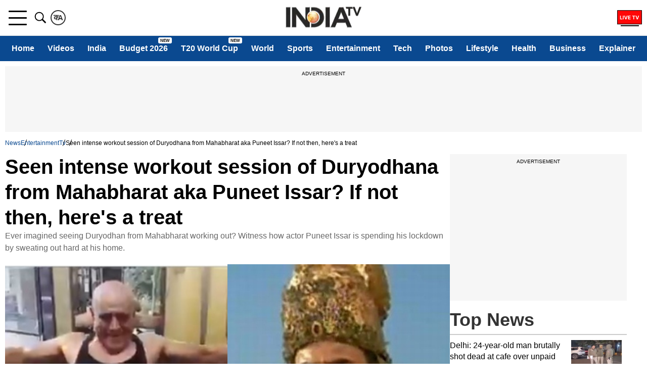

--- FILE ---
content_type: text/html; charset=utf-8
request_url: https://www.google.com/recaptcha/api2/aframe
body_size: 267
content:
<!DOCTYPE HTML><html><head><meta http-equiv="content-type" content="text/html; charset=UTF-8"></head><body><script nonce="PEm4SJH-d3NyNYcTcKv8OA">/** Anti-fraud and anti-abuse applications only. See google.com/recaptcha */ try{var clients={'sodar':'https://pagead2.googlesyndication.com/pagead/sodar?'};window.addEventListener("message",function(a){try{if(a.source===window.parent){var b=JSON.parse(a.data);var c=clients[b['id']];if(c){var d=document.createElement('img');d.src=c+b['params']+'&rc='+(localStorage.getItem("rc::a")?sessionStorage.getItem("rc::b"):"");window.document.body.appendChild(d);sessionStorage.setItem("rc::e",parseInt(sessionStorage.getItem("rc::e")||0)+1);localStorage.setItem("rc::h",'1769221615481');}}}catch(b){}});window.parent.postMessage("_grecaptcha_ready", "*");}catch(b){}</script></body></html>

--- FILE ---
content_type: application/javascript; charset=utf-8
request_url: https://fundingchoicesmessages.google.com/f/AGSKWxWW4C6m-Fc09LUHgN609YxJSF0L5qa_j8YU0lKzJ5gH9WEW9T7cTokEAodpOQnRqnMZNv7QT_F7on70vQaPI6BVMFrTaAhPGP6-WSbRvc2iAThXO9iniUQcp3iD0GF3KkzMOik_bCpTNnbauhPQR0llhM6cqWzHjRDJ35gbxLg-EwXp0L4lCd90mdJE/_/ad_homepage_/textads./adsnip./adgetter./img/728_90
body_size: -1288
content:
window['d3ebb61f-c89c-462d-80ae-8310b62b347a'] = true;